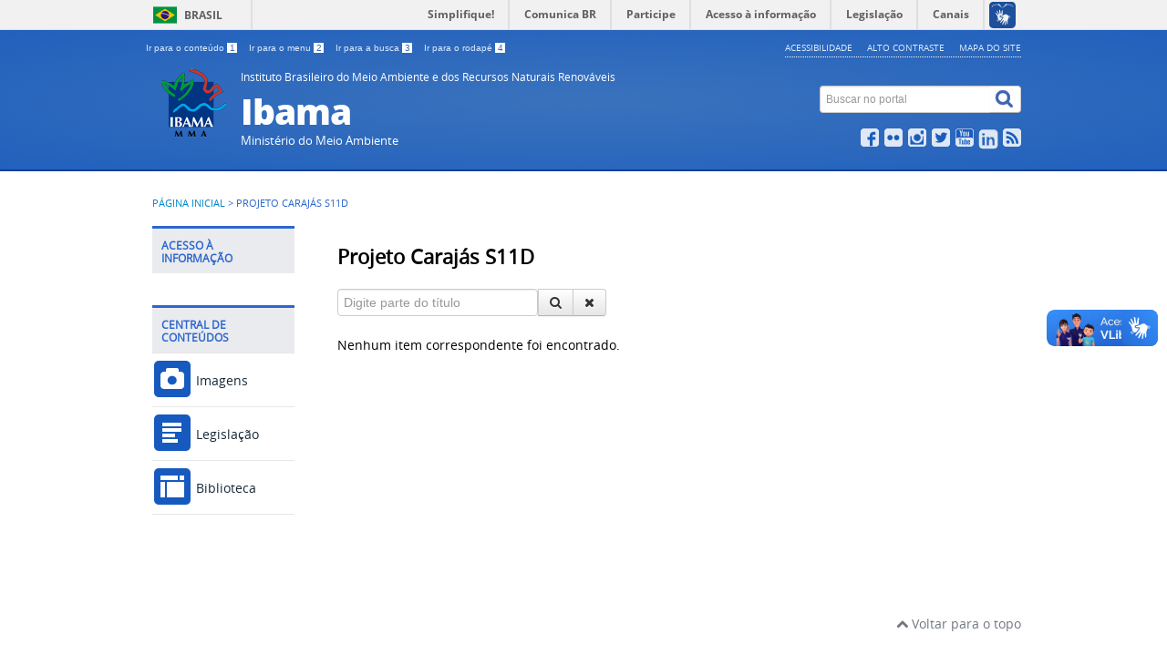

--- FILE ---
content_type: text/html; charset=utf-8
request_url: https://www.ibama.gov.br/component/tags/tag/projeto-carajas-s11d
body_size: 5013
content:
<!DOCTYPE html>
<!--[if lt IE 7]>      <html prefix="og: http://ogp.me/ns#" class="no-js lt-ie9 lt-ie8 lt-ie7" lang="pt-br" dir="ltr"> <![endif]-->
<!--[if IE 7]>         <html prefix="og: http://ogp.me/ns#" class="no-js lt-ie9 lt-ie8" lang="pt-br" dir="ltr"> <![endif]-->
<!--[if IE 8]>         <html prefix="og: http://ogp.me/ns#" class="no-js lt-ie9" lang="pt-br" dir="ltr"> <![endif]-->
<!--[if gt IE 8]><!--> <html prefix="og: http://ogp.me/ns#" class="no-js" lang="pt-br" dir="ltr"> <!--<![endif]-->
<head>
    <!--[if lt IE 9]>
    <script src="/templates/padraogoverno01/js/html5shiv.js"></script>
    <![endif]-->
    <link rel="stylesheet" href="/templates/padraogoverno01/bootstrap/css/bootstrap.min.css" type='text/css'/>
    <link rel="stylesheet" href="/templates/padraogoverno01/css/template-azul.css" type='text/css'/>
    		<link rel="stylesheet" href="/templates/padraogoverno01/css/icones-bmp-azul.css" type='text/css'/>
		    <link rel="stylesheet" href="/templates/padraogoverno01/font-awesome/css/font-awesome.min.css" type='text/css'/>
    <!--[if lt IE 10]>
    <link rel="stylesheet" href="/templates/padraogoverno01/css/ie.css" />
    <![endif]-->
    <!--[if lt IE 9]>
    <link rel="stylesheet" href="/templates/padraogoverno01/css/ie8.css" />
    <![endif]-->
    <!--[if lt IE 8]>
    <link rel="stylesheet" href="/templates/padraogoverno01/css/ie7.css" />
    <link rel="stylesheet" href="/font-awesome/css/font-awesome-ie7.min.css" />
    <![endif]--> 
    <link rel="stylesheet" href="/templates/padraogoverno01/css/mod-consultas.css" type='text/css'/>
    <link rel="stylesheet" href="/templates/padraogoverno01/css/mod-notas.css" type='text/css'/>
    <link rel="stylesheet" href="/templates/padraogoverno01/css/banco-imagens.css" type='text/css'/>
    <link rel="stylesheet" href="/templates/padraogoverno01/css/legislacao.css" type='text/css'/> 
    <link rel="stylesheet" href="/templates/padraogoverno01/css/lightbox.css" type='text/css'/>
    <link rel="stylesheet" href="/templates/padraogoverno01/css/print.css" type='text/css'/>
    <script src="/templates/padraogoverno01/js/jquery-latest.min.js"></script>
    <script src="/templates/padraogoverno01/js/jquerymask.js"></script>
            <base href="https://www.ibama.gov.br/component/tags/tag/projeto-carajas-s11d" />
	<meta http-equiv="content-type" content="text/html; charset=utf-8" />
	<meta name="keywords" content="Instituto Brasileiro do Meio Ambiente e dos Recursos Naturais Renováveis" />
	<meta name="description" content="IBAMA" />
	<title>Projeto Carajás S11D</title>
	<link href="/component/tags/tag/projeto-carajas-s11d?format=feed&amp;type=rss" rel="alternate" type="application/rss+xml" title="RSS 2.0" />
	<link href="/component/tags/tag/projeto-carajas-s11d?format=feed&amp;type=atom" rel="alternate" type="application/atom+xml" title="Atom 1.0" />
	<link href="/templates/padraogoverno01/favicon.ico" rel="shortcut icon" type="image/vnd.microsoft.icon" />
	<link href="https://www.ibama.gov.br/component/search/?id=640:projeto-carajas-s11d&amp;format=opensearch" rel="search" title="Pesquisa IBAMA" type="application/opensearchdescription+xml" />
	<link href="/media/jui/css/chosen.css?2dbca9c562ebc62811699cdcc88ebeed" rel="stylesheet" type="text/css" />
	<script type="application/json" class="joomla-script-options new">{"csrf.token":"4da3969cd9e67c2671e6944c1ce34f18","system.paths":{"root":"","base":""}}</script>
	<script src="/media/jui/js/jquery.min.js?2dbca9c562ebc62811699cdcc88ebeed" type="text/javascript"></script>
	<script src="/media/jui/js/jquery-noconflict.js?2dbca9c562ebc62811699cdcc88ebeed" type="text/javascript"></script>
	<script src="/media/jui/js/jquery-migrate.min.js?2dbca9c562ebc62811699cdcc88ebeed" type="text/javascript"></script>
	<script src="/media/k2/assets/js/k2.frontend.js?v=2.10.3&b=20200429&sitepath=/" type="text/javascript"></script>
	<script src="/media/jui/js/chosen.jquery.min.js?2dbca9c562ebc62811699cdcc88ebeed" type="text/javascript"></script>
	<script type="text/javascript">

	jQuery(function ($) {
		initChosen();
		$("body").on("subform-row-add", initChosen);

		function initChosen(event, container)
		{
			container = container || document;
			$(container).find("select").chosen({"disable_search_threshold":10,"search_contains":true,"allow_single_deselect":true,"placeholder_text_multiple":"Digite ou selecione algumas op\u00e7\u00f5es","placeholder_text_single":"Selecione uma op\u00e7\u00e3o","no_results_text":"Selecione alguma op\u00e7\u00e3o"});
		}
	});
	
		var resetFilter = function() {
		document.getElementById('filter-search').value = '';
	}

	</script>
	<!--[if lt IE 9]><link rel="stylesheet" href="https://www.ibama.gov.br/modules/mod_barradogoverno/assets/2014/css/ie8.css" type="text/css" /><![endif]-->
	<style type="text/css">
#barra-brasil li { line-height:inherit; }
</style>

    <meta content="width=device-width, initial-scale=1.0" name="viewport">
        		<link href='https://www.ibama.gov.br/templates/padraogoverno01/css/fontes.css'  rel='stylesheet' type='text/css'>
		

</head>

<!-- DIRECIONADOR PARA O GOVBR -->

<body >
    <a class="hide" id="topo" href="#accessibility">Ir direto para menu de acessibilidade.</a>
    <noscript>
      <div class="error minor-font">
        Seu navegador de internet está sem suporte à JavaScript. Por esse motivo algumas funcionalidades do site podem não estar acessíveis.
      </div>
    </noscript>
    <!--[if lt IE 7]><center><strong>Atenção, a versão de seu navegador não é compatível com este sítio. Atualize seu navegador.</strong></center><![endif]-->
    <!-- barra do governo -->
<div id="barra-brasil">
	<div id="barra-brasil" style="background:#7F7F7F; height: 20px; padding:0 0 0 10px;display:block;"> 
	<ul id="menu-barra-temp" style="list-style:none;">
		<li style="display:inline; float:left;padding-right:10px; margin-right:10px; border-right:1px solid #EDEDED"><a href="http://brasil.gov.br" style="font-family:sans,sans-serif; text-decoration:none; color:white;">Portal do Governo Brasileiro</a></li> 
		<li><a style="font-family:sans,sans-serif; text-decoration:none; color:white;" href="http://epwg.governoeletronico.gov.br/barra/atualize.html">Atualize sua Barra de Governo</a></li>
	</ul>
	</div>
</div>
	<script type="text/javascript" src="https://barra.brasil.gov.br/barra.js"></script><noscript>A barra do Governo Federal só poderá ser visualizada se o javascript estiver ativado.</noscript>
	
<!--[if lt IE 7]><br /><strong>Seu navegador é incompatível com os novos padrões de tecnologia e por isso você não pode visualizar a nova barra do Governo Federal. Atualize ou troque seu navegador.</strong><br /><![endif]-->
<!-- fim barra do governo -->
    <div class="layout">
        <header>
            <div class="container">
                <div class="row-fluid accessibility-language-actions-container">
                    <div class="span6 accessibility-container">
                        <ul id="accessibility">
                            <li>
                                <a accesskey="1" href="#content" id="link-conteudo">
                                    Ir para o conte&uacute;do
                                    <span>1</span>
                                </a>
                            </li>
                            <li>
                                <a accesskey="2" href="#navigation" id="link-navegacao">
                                    Ir para o menu
                                    <span>2</span>
                                </a>
                            </li>
                            <li>
                                <a accesskey="3" href="#portal-searchbox" id="link-buscar">
                                    Ir para a busca
                                    <span>3</span>
                                </a>
                            </li>
                            <li>
                                <a accesskey="4" href="#footer" id="link-rodape">
                                    Ir para o rodap&eacute;
                                    <span>4</span>
                                </a>
                            </li>
                        </ul>
                    </div>
                    <!-- fim div.span6 -->
                    <div class="span6 language-and-actions-container">
                        		<h2 class="hide">Opções de acessibilidade</h2>
		
<ul class="pull-right" id="portal-siteactions">
<li class="item-140"><a href="/acessibilidade" accesskey="5" >Acessibilidade</a></li><li class="item-141 toggle-contraste"><a class="toggle-contraste" href="#"  accesskey="6" >Alto contraste</a></li><li class="item-142"><a href="/mapa-do-site" accesskey="7" >Mapa do site</a></li></ul>
	
                    </div>
                    <!-- fim div.span6 -->
                </div>
                <!-- fim .row-fluid -->
                <div class="row-fluid">
                    <div id="logo" class="span8">
                        <a href="https://www.ibama.gov.br/" title="Ibama">
                                                        <img src="https://www.ibama.gov.br/images/Logo_Ibama_2018_site_77x76.png" alt="Ibama" />
                                                        <span class="portal-title-1">Instituto Brasileiro do Meio Ambiente e dos Recursos Naturais Renováveis</span>
                            <h1 class="portal-title corto">Ibama</h1>
                            <span class="portal-description">Ministério do Meio Ambiente</span>
                        </a>
                    </div>
                    <!-- fim .span8 -->
                    <div class="span4">
                        	<div id="portal-searchbox" class="row">
    	<h2 class="hidden">Buscar no portal</h2>
    	<form action="/component/tags/" method="post" class="pull-right">
 	<fieldset>
        <legend class="hide">Busca</legend>
        <h2 class="hidden">Buscar no portal</h2>
        <div class="input-append">
        	<label for="portal-searchbox-field" class="hide">Busca: </label>
        	<input type="text" id="portal-searchbox-field" class="searchField" placeholder="Buscar no portal" title="Buscar no portal" name="searchword">       
            <button type="submit" class="btn searchButton"><span class="hide">Buscar</span><i class="icon-search"></i></button>
		</div>
		<input type="hidden" name="task" value="search" />
		<input type="hidden" name="option" value="com_search" />
		<input type="hidden" name="Itemid" value="" />
	</fieldset>
</form>
    </div>
		<div id="social-icons" class="row">
    	<h2 class="hidden">Redes Sociais</h2>
    	
<ul class="pull-right">
<li class="portalredes-item item-138"><a href="https://www.facebook.com/ibama.gov.br" ><i class="icon-facebook-sign"><span>Facebook</span></i></a></li><li class="portalredes-item item-139"><a href="https://www.flickr.com/photos/ibamagov/albums" target="_blank" rel="noopener noreferrer"><i class="icon-flickr"><span>Flickr</span></i></a></li><li class="portalredes-item item-257"><a href="https://www.instagram.com/ibamagov/" target="_blank" rel="noopener noreferrer"><i class="icon-instagram"><span>Instagram</span></i></a></li><li class="portalredes-item item-136"><a href="https://twitter.com/ibamagov" ><i class="icon-twitter-sign"><span>Twitter</span></i></a></li><li class="portalredes-item item-137"><a href="https://www.youtube.com/channel/UCJEJjqCqqDzdW9vaZE_Ct-g" ><i class="icon-youtube"><span>YouTube</span></i></a></li><li class="portalredes-item item-2048"><a href="https://www.linkedin.com/company/ibama/mycompany/" ><i class="icon-linkedin-sign"><span>LinkedIn</span></i></a></li><li class="portalredes-item item-226"><a href="http://www.ibama.gov.br/index.php?option=com_content&amp;view=category&amp;layout=blog&amp;id=57&amp;Itemid=271&amp;format=feed&amp;type=rss" ><i class="icon-rss-sign"><span>RSS</span></i></a></li></ul>
    </div>
	
                    </div>
                    <!-- fim .span4 -->
                </div>
                <!-- fim .row-fluid -->
            </div>
            <!-- fim div.container -->
            <div class="sobre">
                <div class="container">
                    
                </div>
                <!-- .container -->
            </div>
            <!-- fim .sobre -->
        </header>
        <main>
            <div class="container">
                	<div class="row-fluid">
		<section>
						
<div class="rastro-navegacao row-flutuante">
<a href="/" class="pathway">Página inicial</a> <span class="separator"> &gt; </span> <span>Projeto Carajás S11D</span></div>
		</section>
	</div>
	
                <div class="row-fluid">
                                        <div id="navigation" class="span3">
                        <a href="#" class="visible-phone visible-tablet mainmenu-toggle btn"><i class="icon-list"></i>&nbsp;Menu</a>
                        <section id="navigation-section">
                            <span class="hide">Início do menu principal</span>
                            	<nav class="closed span9">
		<h2 >Acesso à Informação <i class="icon-chevron-up visible-phone visible-tablet pull-right"></i></h2><!-- visible-phone visible-tablet -->
		
<ul>
<li class="item-112 parent"><a href="/institucional" >Institucional</a></li></ul>
	</nav>
		<nav class="central-conteudos span9">
		<h2 >Central de conteúdos <i class="icon-chevron-up visible-phone visible-tablet pull-right"></i></h2><!-- visible-phone visible-tablet -->
		
<ul>
<li class="item-1337"><a class="imagens" href="/imagens-ibama" ><span class="icon-li icon-stack"><i class="icon-circle icon-stack-base"><span class="hide">&nbsp;</span></i><i class="icon-picture icon-light"><span class="hide">&nbsp;</span></i></span>
Imagens</a></li><li class="item-944 parent"><a class="publicacoes" href="/legislacao" ><span class="icon-li icon-stack"><i class="icon-circle icon-stack-base"><span class="hide">&nbsp;</span></i><i class="icon-file-text icon-light"><span class="hide">&nbsp;</span></i></span>
Legislação</a></li><li class="item-269"><a class="infograficos" href="/biblioteca" ><span class="icon-li icon-stack"><i class="icon-circle icon-stack-base"><span class="hide">&nbsp;</span></i><i class="icon-columns icon-light"><span class="hide">&nbsp;</span></i></span>
Biblioteca</a></li></ul>
	</nav>
	
                            <span class="hide">Fim do menu principal</span>
                        </section>
                    </div>
                    <!-- fim #navigation.span3 -->
                                        <div id="content" class="span9 internas">
                        <section id="content-section">
                            <span class="hide">Início do conteúdo da página</span>

                            
                            
                                
                                                                <div class="row-fluid">
                                                                            <div class="tag-category">
				<h2>
			Projeto Carajás S11D		</h2>
											
<form action="https://www.ibama.gov.br/component/tags/tag/projeto-carajas-s11d" method="post" name="adminForm" id="adminForm">
			<fieldset class="filters btn-toolbar block-busca-titulo-tags">
							<div class="btn-group">

					<input type="text" name="filter-search" id="filter-search" value="" class="inputbox input-busca-tag" onchange="document.adminForm.submit();" title="Digite todo ou parte do título para procurar." placeholder="Digite parte do título" />
					<button type="button" name="filter-search-button" title="Pesquisa" onclick="document.adminForm.submit();" class="btn">
						<span class="icon-search"></span>
					</button>
					<button type="reset" name="filter-clear-button" title="Limpar" class="btn" onclick="resetFilter(); document.adminForm.submit();">
						<span class="icon-remove"></span>
					</button>
				</div>
									<input type="hidden" name="filter_order" value="" />
			<input type="hidden" name="filter_order_Dir" value="" />
			<input type="hidden" name="limitstart" value="" />
			<input type="hidden" name="task" value="" />
			<div class="clearfix"></div>
		</fieldset>
				<p>Nenhum item correspondente foi encontrado.</p>
	</form>
</div>
                                                                    </div>
                                
                                
                            
                            <span class="hide">Fim do conteúdo da página</span>
                        </section>
                    </div>
                    <!-- fim #content.span9 -->
                </div>
                <!-- fim .row-fluid -->
            </div>
            <!-- fim .container -->
        </main>
        <footer>
            <div class="footer-atalhos">
                <div class="container">
                    <div class="pull-right voltar-ao-topo"><a href="#portal-siteactions"><i class="icon-chevron-up"></i>&nbsp;Voltar para o topo</a></div>
                </div>
            </div>
            <div class="container container-menus">
                <div id="footer" class="row footer-menus">
                    <span class="hide">Início da navegação de rodapé</span>
                    	
		<div class="span3">		
			<nav class="row  nav">
				 			
				<h2>Institucional</h2>
								<ul class="menuspan3">
<li class="item-577"><a href="https://www.gov.br/ibama/pt-br/acesso-a-informacao/institucional/sobre-o-ibama" >Sobre o Ibama</a></li></ul>
			</nav>					
		</div>
	
		
		<div class="span3">		
			<nav class="row  nav">
				 			
				<h2>Acesso à informação</h2>
								
<ul>
<li class="item-112 parent"><a href="/institucional" >Institucional</a></li></ul>
			</nav>					
		</div>
	
		
		<div class="span3">		
			<nav class="row servicos nav">
				 			
				<h2>Navegação</h2>
								
<ul>
<li class="item-891"><a href="/acessibilidade-2" >Acessibilidade</a></li><li class="item-892"><a href="/mapa-do-site-2" >Mapa do site</a></li><li class="item-1395"><a href="/fale-com-o-ibama-rodape" >Fale com o Ibama</a></li></ul>
			</nav>					
		</div>
	
		
		<div class="span3">		
			<nav class="row redes-sociais nav">
				 			
				<h2>Redes Sociais</h2>
								
<ul>
<li class="item-138"><a href="https://www.facebook.com/ibama.gov.br" >Facebook</a></li><li class="item-139"><a href="https://www.flickr.com/photos/ibamagov/albums" target="_blank" rel="noopener noreferrer">Flickr</a></li><li class="item-257"><a href="https://www.instagram.com/ibamagov/" target="_blank" rel="noopener noreferrer">Instagram</a></li><li class="item-136"><a href="https://twitter.com/ibamagov" >Twitter</a></li><li class="item-137"><a href="https://www.youtube.com/channel/UCJEJjqCqqDzdW9vaZE_Ct-g" >YouTube</a></li><li class="item-2048"><a href="https://www.linkedin.com/company/ibama/mycompany/" >LinkedIn</a></li><li class="item-226"><a href="http://www.ibama.gov.br/index.php?option=com_content&amp;view=category&amp;layout=blog&amp;id=57&amp;Itemid=271&amp;format=feed&amp;type=rss" >RSS</a></li></ul>
			</nav>					
		</div>
	
	
                    <span class="hide">Fim da navegação de rodapé</span>
                </div>
                <!-- fim .row -->
            </div>
            <!-- fim .container -->
            <div class="footer-logos">
                 <div id="footer-brasil"></div>
            </div>
            <div class="footer-ferramenta">
                <div class="container">
                    <p>Desenvolvido com o CMS de c&oacute;digo aberto <a href="http://www.joomla.org">Joomla</a></p>                </div>
            </div>
            <div class="footer-atalhos visible-phone">
                <div class="container">
                    <span class="hide">Fim do conteúdo da página</span>
                    <div class="pull-right voltar-ao-topo"><a href="#portal-siteactions"><i class="icon-chevron-up"></i>&nbsp;Voltar para o topo</a></div>
                </div>
            </div>
        </footer>
    </div>
    <!-- fim div#wrapper -->
    <!-- scripts principais do template -->
    		<script src="/templates/padraogoverno01/bootstrap/js/bootstrap.min.js" type="text/javascript"></script><noscript>&nbsp;<!-- item para fins de acessibilidade --></noscript>
	    <script src="/templates/padraogoverno01/js/jquery.cookie.js" type="text/javascript"></script><noscript>&nbsp;<!-- item para fins de acessibilidade --></noscript>
	    <script src="/templates/padraogoverno01/js/template.js" type="text/javascript"></script><noscript>&nbsp;<!-- item para fins de acessibilidade --></noscript>
          <script src="/templates/padraogoverno01/js/lightbox.js" type="text/javascript"></script><noscript>&nbsp;<!-- item para fins de acessibilidade --></noscript>
		    		<script src="//barra.brasil.gov.br/barra.js?cor=verde" type="text/javascript"></script><noscript>&nbsp;<!-- item para fins de acessibilidade --></noscript>
		        <!-- debug -->
    
    </body>
</html>


--- FILE ---
content_type: text/css
request_url: https://www.ibama.gov.br/templates/padraogoverno01/css/print.css
body_size: 563
content:
/* Correção do que será impresso no portal */
@media print {
  .internas {
    visibility:visible;
    position: absolute;
    left:0;
    page-break-after: avoid;
  }
  /* Remoção de contéudo */
  #barra-brasil, .accessibility-language-actions-container, #portal-searchbox, #social-icons, .menu-servicos,  .layout > main:nth-child(2) > div:nth-child(1) > div:nth-child(1) > section, #navigation, .pagenav, .below-content, .borda-redonda, .footer-atalhos, .container-menus, .footer-logos, .footer-ferramenta{
    display: none !important;
  }
  /* Remoção dos links*/
  a::after, a::before, a:after,a:before, a[href^="javascript:"]:after, a[href^="javascript:"]::after, a[href^="javascript:"]:before, a[href^="javascript:"]::before, a[href^="#"]:after, a[href^="#"]::after, a[href^="#"]:before, a[href^="#"]::before {
    content: none !important;
  }
  /* Correção de formatação dos parágrafo */
  #content.internas p {
    font-weight: normal !important;
    widows: 3 !important;
    orphans: 3 !important;
    font: 12pt Georgia, "Times New Roman", Times, serif !important;
  }
  /* Remoção do icone de impressão */
  .addthis_inline_share_toolbox_g6u7 {display: none;}
}


--- FILE ---
content_type: application/javascript
request_url: https://www.ibama.gov.br/templates/padraogoverno01/js/template.js
body_size: 2779
content:
jQuery(function () {
	//init
	init();
	
	//acao botao de alto contraste
	jQuery('a.toggle-contraste').click(function(){
		if(!jQuery('div.layout').hasClass('contraste'))
		{
			jQuery('div.layout').addClass('contraste');	
			layout_classes = jQuery.cookie('layout_classes');
			if( layout_classes != 'undefined' )
				layout_classes = layout_classes + ' contraste';
			else
				layout_classes = 'contraste';
			jQuery.cookie('layout_classes', layout_classes );
		}
		else
		{
			jQuery('div.layout').removeClass('contraste');
			layout_classes = jQuery.cookie('layout_classes');
			layout_classes = layout_classes.replace('contraste', '');			
			jQuery.cookie('layout_classes', layout_classes );		
		}
	});
	//fim acao botao de alto contraste

	// botao de menu para resolucoes menores ou iguais a 800 x 1280
	jQuery('a.mainmenu-toggle').click(function(){		
		
		if( !jQuery('#navigation-section').is(':visible') )
		{
			jQuery('#navigation-section').slideDown();
			if( jQuery(document).width() > 767 )
				jQuery('#em-destaque').fadeOut();
		}
		else
		{
			jQuery('#navigation-section').slideUp();
			if( jQuery(document).width() > 767 )
				jQuery('#em-destaque').fadeIn();
		}

		return false;
	});
	// fim botao de menu para resolucoes menores ou iguais a 800 x 1280

	//botao de acao de voltar para o topo
	jQuery('.voltar-ao-topo a').click(function() {
		if (location.pathname.replace(/^\//,'') == this.pathname.replace(/^\//,'') && location.hostname == this.hostname) {
		  var target = jQuery(this.hash);
		  target = target.length ? target : jQuery('[name=' + this.hash.slice(1) +']');
		  if (target.length) {
		    jQuery('html,body').animate({
		      scrollTop: target.offset().top
		    }, 1000);
		    return false;
		  }
		}
	});
	//fim botao de acao de voltar para o topo

	//menus fechados e interacoes de menu principal
	jQuery('#navigation-section > nav.closed > ul').hide();	
	jQuery('#navigation-section > nav > h2').click(function(){		
		jQuery(this).next().slideToggle();
		jQuery(this).find('i').toggleClass('icon-chevron-down');
		jQuery(this).find('i').toggleClass('icon-chevron-up');
		jQuery(this).parent().toggleClass('closed');
	});	
	jQuery('#navigation-section > nav > h2 > i:not(.visible-tablet)').parent().css('cursor','pointer');
	URL = document.URL;
	URL = URL.replace('http://', '');
	URL = URL.replace('https://', '');
	URL = URL.substring(URL.indexOf('/'));
	jQuery('#navigation-section > nav.closed > ul a').each(function(i){
		link = jQuery(this).attr('href');
		if(URL == link)
			jQuery(this).parents('nav.closed > ul').slideToggle();
	});
	//fim menus fechados e interacoes de menu principal
});
jQuery(window).resize(function(){
	resize();
});
if( /Android|webOS|iPhone|iPad|iPod|BlackBerry|IEMobile|Opera Mini/i.test(navigator.userAgent) ) {
	window.addEventListener("orientationchange", function() {
	    resize();
	}, false);
}

function init() {
	//classes de layout
	jQuery('div.layout').addClass( jQuery.cookie('layout_classes') );
	
	//ajustes conforme navegador
	browser_adjusts();
	
	//inicializacao de carrossel
	jQuery('.gallery-pane .carousel').carousel();
	carousel_addons();

	//resize para responsividade
	resize();

	//ajuste de caixas de modulos do tipo module_box
	module_box_adjust(null);

	//paginas internas:
	delaySocialItems();

	//remocao de conflito com tooltips de mootools
	// jQuery('.hasTooltip').tooltip('disable');
	// jQuery('[rel=tooltip]').tooltip('disable');
	jQuery('.hasTooltip').mouseout(function(){
		// jQuery(this).tooltip('disable');
		jQuery(this).show();
	});

}

function resize() {
	//ajustes de responsividade
	if( jQuery(document).width() < 979 )
	{
		if( ! jQuery('body').hasClass('responsivo-menor-979') )
		{
			jQuery('body').addClass('responsivo-menor-979');
			jQuery('#navigation h2').next().hide();
			jQuery('#navigation h2').find('i').removeClass('icon-chevron-up');
			jQuery('#navigation h2').find('i').addClass('icon-chevron-down');
		}
		if( jQuery('#navigation-section').is(':visible') )
	//		jQuery('#navigation-section').hide();

		if( ! jQuery('#em-destaque').is(':visible') )
			jQuery('#em-destaque').fadeIn();
	}	
	else
	{
		jQuery('#navigation-section nav.closed h2 i').removeClass('icon-chevron-up').addClass('icon-chevron-down');
		if( jQuery('body').hasClass('responsivo-menor-979') )
		{
			jQuery('body').removeClass('responsivo-menor-979');
			jQuery('#navigation nav:not(.closed) ul').show();
			jQuery('#navigation nav:not(.closed) h2 i').removeClass('icon-chevron-down').addClass('icon-chevron-up');
			jQuery('#navigation-section').fadeIn();
			jQuery('#em-destaque').fadeIn();
			module_box_adjust();
		}
	}
	//fim ajustes responsividade
}
// ajustes de navegador
function browser_adjusts() {
	if(navigator.appVersion.indexOf("MSIE 7.")!=-1 || navigator.appVersion.indexOf("MSIE 8.")!=-1 || navigator.appVersion.indexOf("MSIE 9.")!=-1)
	{
		jQuery('#portal-searchbox .searchField').val( jQuery('#portal-searchbox .searchField').attr('title') );
		jQuery('#portal-searchbox .searchField').focus(function(){
			if(jQuery(this).val()==jQuery('#portal-searchbox .searchField').attr('title')) jQuery(this).val('');
		});
		jQuery('#portal-searchbox .searchField').blur(function(){
			if(jQuery(this).val()=='') jQuery(this).val(jQuery('#portal-searchbox .searchField').attr('title'));
		});
	}
}
// fim ajustes de navegador

//ajustes de tamanho dos itens para .module-box-01
function module_box_adjust() {
	jQuery('.module-box-01 .lista li').each(function(key){
		limit = 3 * parseInt(jQuery('.module-box-01 .lista li').size()/3);

		if((key+1)%3==0 && (key+1)<=limit)
		{
			elm1 = jQuery('.module-box-01 .lista li').eq(key-2);
			elm2 = jQuery('.module-box-01 .lista li').eq(key-1);
			elm3 = jQuery('.module-box-01 .lista li').eq(key);
			// alert(elm3.text());
			padding_vertical = 2;
			height = elm1.height();
			if(elm2.height() > height)
				height = elm2.height();
			if(elm3.height() > height)
				height = elm3.height();
			
			elm1.height(height+padding_vertical);
			elm2.height(height+padding_vertical);
			elm3.height(height+padding_vertical);
		}
		else if((key+1)>limit)
		{
			if(jQuery('.module-box-01 .lista li').size()-limit==2)
			{
				elm1 = jQuery('.module-box-01 .lista li').eq(key);
				elm2 = jQuery('.module-box-01 .lista li').eq(key+1);
				padding_vertical = 2;
				height = elm1.height();
				if(elm2.height() > height)
					height = elm2.height();
				elm1.height(height+padding_vertical);
				elm2.height(height+padding_vertical);
				return false;
			}
			else
				return false;
		}
	});
}
//fim ajustes de tamanho dos itens para .module-box-01

//aparecimento de icones de redes sociais, paginas internas
function delaySocialItems()
{
	if(jQuery('.btns-social-like').hasClass('hide'))
	{
		jQuery('.btns-social-like').each(function(){
		    jQuery(this).hide();
		    jQuery(this).removeClass('hide');
		    jQuery(this).fadeIn(6000);
		});	
	}
}
//fim aparecimento de icones de redes sociais, paginas internas


//funcao de controle de player de audio
function playAudio(element, urls, formats, basePath)
{
	var audio  = document.createElement("audio"),
	canPlayMP3 = (typeof audio.canPlayType === "function" && audio.canPlayType("audio/mpeg") !== "");	
	if(formats.indexOf('mp3')!=-1 && !canPlayMP3)
	{
		jQuery('#'+element).jPlayer({
			ready: function (event) {
				jQuery(this).jPlayer("setMedia", urls);
			},
			swfPath: basePath+"js/Jplayer.swf",
			supplied: formats,
			wmode: "window",
			solution:"flash",
			smoothPlayBar: true,
			keyEnabled: true,
			oggSupport: false,
			nativeSupport: false,
			cssSelectorAncestor: "#jp_container_"+element,
			preload:"none"
		});
	}
	else
	{		
		jQuery('#'+element).jPlayer({
			ready: function (event) {				
				jQuery(this).jPlayer("setMedia", urls);
			},
			swfPath: basePath+"js",
			supplied: formats,
			wmode: "window",
			smoothPlayBar: true,
			keyEnabled: true,
			cssSelectorAncestor: "#jp_container_"+element,
			preload:"none"
		});
	}
}
//fim funcao de controle de player de audio
//funcao para controle de itens de videos, do listagem-box02-videos
function setModuleBox02clicks()
{
	jQuery('.module-box-02-videos .video-list .link-video-item').click(function(){
		title = jQuery(this).parent().children('h3').text();		
		description = jQuery(this).parent().children('.info-description').text();
		link = jQuery(this).parent().children('.info-link').text();		
		container = jQuery(this).parent().parent().parent();
		container.children('.video-main').children('h3').children('.title').text( title );
		container.children('.video-main').children('.description').text( description );
		container.children('.video-main').children('.player-container').children('iframe').attr( 'src', link );
		return false;
	});
	jQuery('.module-box-02-videos .video-list .link-video-item-title').click(function(){
		title = jQuery(this).parent().parent().children('h3').text();		
		description = jQuery(this).parent().parent().children('.info-description').text();
		link = jQuery(this).parent().parent().children('.info-link').text();		
		container = jQuery(this).parent().parent().parent().parent();
		container.children('.video-main').children('h3').children('.title').text( title );
		container.children('.video-main').children('.description').text( description );
		container.children('.video-main').children('.player-container').children('iframe').attr( 'src', link );
		return false;
	});
}
//fim funcao para controle de itens de videos, do listagem-box02-videos
//funcao addons de carrossel
function carousel_addons()
{	
	index = jQuery('.gallery-pane .carousel-inner .active').index();
	jQuery('.galeria-thumbs .galeria-image').eq( index ).addClass('active');
	jQuery('.galeria-thumbs .galeria-image').children('a').hover(function(){
		jQuery(this).children('img').fadeTo('slow', 1);		
	},function(){
		if(!jQuery(this).parent().hasClass('active'))
			jQuery(this).children('img').fadeTo('fast', 0.6);	
	});
	jQuery('.galeria-thumbs .galeria-image a').click(function(){		
		jQuery('.galeria-thumbs .active img').fadeTo('fast', 0.6);
		jQuery('.galeria-thumbs .active').removeClass('active');
		jQuery(this).parent().addClass('active');
		index = jQuery('.galeria-thumbs li.active').index();
		jQuery(this).parents('.gallery-pane').children('.carousel').carousel( index );
		return false;
	});
	jQuery('.gallery-pane .carousel').bind('slid', function(){
		index = jQuery('.gallery-pane .carousel-inner .active').index();		
		if(jQuery('.galeria-thumbs .galeria-image').eq( index ).hasClass('active'))
			return true;
		jQuery('.galeria-thumbs .active img').fadeTo('fast', 0.6);
		jQuery('.galeria-thumbs .active').removeClass('active');
		jQuery('.galeria-thumbs .galeria-image').eq( index ).addClass('active');
		jQuery('.galeria-thumbs .active img').fadeTo('fast', 1);
	});
	jQuery('.galeria-thumbs').slideDown('slow');
}
//fim funcao addons de carrossel
